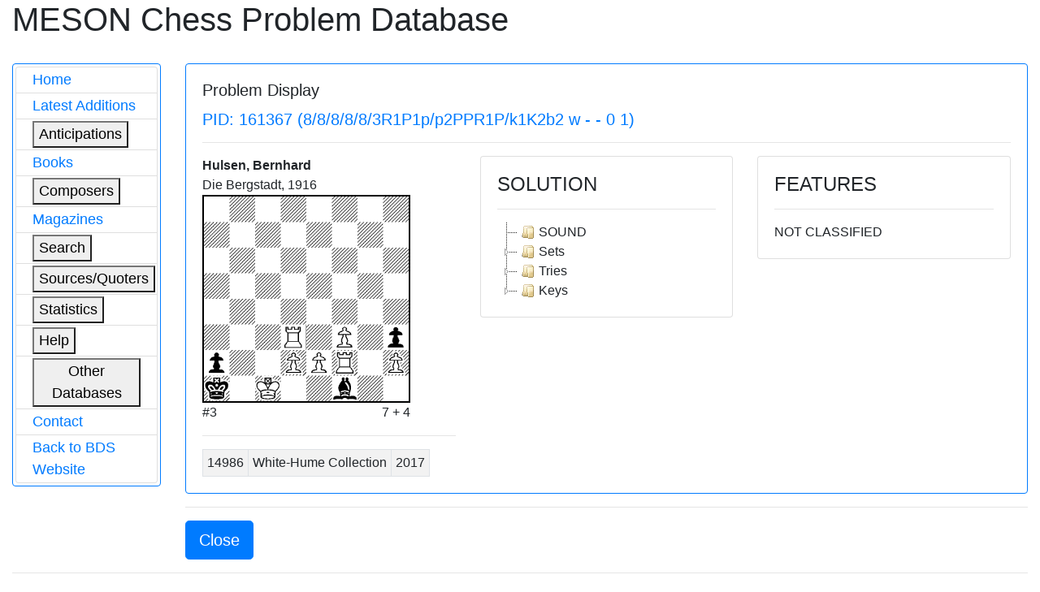

--- FILE ---
content_type: text/html; charset=utf-8
request_url: https://bstephen.me.uk/meson/pidsearch.pl?pid=161367
body_size: 2788
content:
			<!DOCTYPE html>
<html lang="en">
	<head>
<!-- Google Tag Manager -->
<script>(function(w,d,s,l,i){w[l]=w[l]||[];w[l].push({'gtm.start':
new Date().getTime(),event:'gtm.js'});var f=d.getElementsByTagName(s)[0],
j=d.createElement(s),dl=l!='dataLayer'?'&l='+l:'';j.async=true;j.src=
'https://www.googletagmanager.com/gtm.js?id='+i+dl;f.parentNode.insertBefore(j,f);
})(window,document,'script','dataLayer','GTM-56Q9HS9');</script>
<!-- End Google Tag Manager -->
		<meta charset="utf-8">
		<link rel="stylesheet" href="https://cdnjs.cloudflare.com/ajax/libs/twitter-bootstrap/4.1.1/css/bootstrap.css"/>
		<link rel="stylesheet" href="https://cdn.datatables.net/1.10.19/css/dataTables.bootstrap4.min.css"/>
		<link rel="stylesheet" href="https://cdnjs.cloudflare.com/ajax/libs/jstree/3.2.1/themes/default/style.min.css" />
		<script src="https://code.jquery.com/jquery-3.3.1.js"></script>
		<script src="https://cdn.datatables.net/1.10.19/js/jquery.dataTables.min.js"></script>
		<script src="https://cdn.datatables.net/1.10.19/js/dataTables.bootstrap4.min.js"></script>
		<script src="https://cdnjs.cloudflare.com/ajax/libs/jstree/3.2.1/jstree.min.js"></script>
		<script>
			$(document).ready(function() {
				$('#mesontable').DataTable( {
					"order": []
				} );
				$('#mesontree').jstree();
				$('#classtree').jstree();
			} );
		</script>
		<script type="text/javascript">
			function expand(bdsid)
			{
				var elem = '#' + bdsid;
				
				if (jQuery(elem).is(":hidden"))
				{
					jQuery(elem).css("display", "inline");
				}
				else
				{
					jQuery(elem).css("display", "none");
				}
			}
		</script>
		
		<title>Meson Chess Problem Database</title>
	</head>
	<body>
	<!-- Google Tag Manager (noscript) -->
<noscript><iframe src="https://www.googletagmanager.com/ns.html?id=GTM-56Q9HS9"
height="0" width="0" style="display:none;visibility:hidden"></iframe></noscript>
<!-- End Google Tag Manager (noscript) -->
		<div class="container-fluid">
			<div class="page-header">
				<h1>MESON Chess Problem Database</h1>
			</div>
			<div class="row" style="margin-top: 30px;">
				<div class="col-md-2">
					<div class="card border-primary">
						<div class="card-body" style="margin-left: 0px; padding: 3px 3px 3px 3px;">
							<div id="mesonmenu" style="font-size: large;">
								<ul class="list-group">
									<li class="list-group-item" style="padding-top: 2px; padding-bottom: 2px;"><a href="./meson.pl?opt=top">Home</a></li>
									<li class="list-group-item" style="padding-top: 2px; padding-bottom: 2px;"><a href="./meson.pl?opt=latest">Latest Additions</a></li>
									<li class="list-group-item" style="padding-top: 2px; padding-bottom: 2px;">
										<button type="button" onclick="expand('antic');">Anticipations</button>
										<ul class="list-group" id="antic" style="display: none;">
											<li class="list-group-item" style="padding: 1px 3px 1px 4px;"><a href="./meson.pl?opt=antics&moves=2">#2</a></li>
											<li class="list-group-item" style="padding: 1px 3px 1px 4px;"><a href="./meson.pl?opt=antics&moves=3">#3</a></li>
											<li class="list-group-item" style="padding: 1px 3px 1px 4px;"><a href="./meson.pl?opt=antics&moves=4">#4</a></li>
											<li class="list-group-item" style="padding: 1px 3px 1px 4px;"><a href="./meson.pl?opt=antics&moves=5">#5</a></li>
											<li class="list-group-item" style="padding: 1px 3px 1px 4px;"><a href="./meson.pl?opt=astats">Stats</a></li>
										</ul>
									</li>
									<li class="list-group-item" style="padding-top: 2px; padding-bottom: 2px;"><a href="./meson.pl?opt=books">Books</a></li>
									<li class="list-group-item" style="padding-top: 2px; padding-bottom: 2px;">
										<button type="button" onclick="expand('composers');">Composers</button>
										<ul class="list-group" id="composers" style="display: none;">
											<li class="list-group-item" style="padding: 1px 3px 1px 4px;"><a href="./meson.pl?opt=comps">All composers (SLOW)</a></li>
											<li class="list-group-item" style="padding: 1px 3px 1px 4px;"><a href="./meson.pl?opt=icmps">By initial letter</a></li>
										</ul>
									</li>
									<li class="list-group-item" style="padding-top: 2px; padding-bottom: 2px;"><a href="./meson.pl?opt=mags">Magazines</a></li>
									<li class="list-group-item" style="padding-top: 2px; padding-bottom: 2px;">
										<button type="button" onclick="expand('search');">Search</button>
										<ul class="list-group" id="search" style="display: none;">
											<li class="list-group-item" style="padding: 1px 3px 1px 4px;"><a href="./meson.pl?opt=spid">PID</a></li>
											<li class="list-group-item" style="padding: 1px 3px 1px 4px;"><a href="./meson.pl?opt=sgen">General</a></li>
											<li class="list-group-item" style="padding: 1px 3px 1px 4px;"><a href="./meson.pl?opt=smat">Matrix</a></li>
										</ul>
									</li>
									<li class="list-group-item" style="padding-top: 2px; padding-bottom: 2px;">
										<button type="button" onclick="expand('sources');">Sources/Quoters</button>
										<ul class="list-group" id="sources" style="display: none;">
											<li class="list-group-item" style="padding: 1px 3px 1px 4px;"><a href="./meson.pl?opt=src">All sources/quoters (SLOW)</a></li>
											<li class="list-group-item" style="padding: 1px 3px 1px 4px;"><a href="./meson.pl?opt=sirc">By initial letter</a></li>
										</ul>
									</li>
									<li class="list-group-item" style="padding-top: 2px; padding-bottom: 2px;">
										<button type="button" onclick="expand('stats');">Statistics</button>
										<ul class="list-group" id="stats" style="display: none;">
											<li class="list-group-item" style="padding: 1px 3px 1px 4px;"><a href="./meson.pl?opt=awards">Awards</a></li>
											<li class="list-group-item" style="padding: 1px 3px 1px 4px;"><a href="./meson.pl?opt=scomp">Composers</a></li>
											<li class="list-group-item" style="padding: 1px 3px 1px 4px;"><a href="./meson.pl?opt=decades">Decades</a></li>
											<li class="list-group-item" style="padding: 1px 3px 1px 4px;"><a href="./meson.pl?opt=squotes">Quoters</a></li>
											<li class="list-group-item" style="padding: 1px 3px 1px 4px;"><a href="./meson.pl?opt=sizes">Sizes</a></li>
											<li class="list-group-item" style="padding: 1px 3px 1px 4px;"><a href="./meson.pl?opt=sound">Soundness</a></li>
											<li class="list-group-item" style="padding: 1px 3px 1px 4px;"><a href="./meson.pl?opt=ssources">Sources</a></li>
											<li class="list-group-item" style="padding: 1px 3px 1px 4px;"><a href="./meson.pl?opt=stips">Stipulations</a></li>
											<li class="list-group-item" style="padding: 1px 3px 1px 4px;"><a href="./meson.pl?opt=years">Years</a></li>
										</ul>
									</li>
									<li class="list-group-item" style="padding-top: 2px; padding-bottom: 2px;">
										<button type="button" onclick="expand('help');">Help</button>
										<ul class="list-group" id="help" style="display: none;">
											<li class="list-group-item" style="padding: 1px 3px 1px 4px;"><a href="./meson.pl?opt=about">About</a></li>
											<li class="list-group-item" style="padding: 1px 3px 1px 4px;"><a href="./meson.pl?opt=hist">History</a></li>
											<!--li class="list-group-item" style="padding: 1px 3px 1px 4px;"><a href="./meson.pl?opt=guide">Guidance</a></li-->
											<li class="list-group-item" style="padding: 1px 3px 1px 4px;"><a href="./meson.pl?opt=ack">Acknowledgements</a></li>
										</ul>
									</li>
									<li class="list-group-item" style="padding-top: 2px; padding-bottom: 2px;">
										<button type="button" onclick="expand('odata');">Other Databases</button>
										<ul class="list-group" id="odata" style="display: none;">
											<li class="list-group-item" style="padding: 1px 3px 1px 4px;"><a target="_blank" href="https://pdb.dieschwalbe.de/index.jsp">The PDB</a></li>
											<li class="list-group-item" style="padding: 1px 3px 1px 4px;"><a target="_blank" href="https://www.yacpdb.org/#static/home">YACPDB</a></li>
											<li class="list-group-item" style="padding: 1px 3px 1px 4px;"><a target="_blank" href="https://sites.google.com/site/edusadier/theartofdirectmateintwomoves">Sadier Collection</a></li>
											<li class="list-group-item" style="padding: 1px 3px 1px 4px;"><a target="_blank" href="http://www.schach-udo.de/dab/zwei.htm">Albrecht Collection</a></li>
										</ul>
									</li>
									<li class="list-group-item" style="padding-top: 2px; padding-bottom: 2px;"><a target="_blank" href="https://theproblemist.org/send.pl?cid=8">Contact</a></li>
									<li class="list-group-item" style="padding-top: 2px; padding-bottom: 2px;"><a href="http://www.bstephen.me.uk">Back to BDS Website</a></li>
								</ul>
							</div>
						</div>
					</div>
				</div>
				
				
				
					<div class="col-md-10">
	<div class="card border-primary">
		<div class="card-body">
			<h5 class="card-title">Problem Display</h5>
			
				<h5 class="text-left text-primary">PID: 161367 (8/8/8/8/8/3R1P1p/p2PPR1P/k1K2b2 w - - 0 1)</h5>
				<hr>
				<div class="row">
					<div class="col-md-4">
						
							<p class="text-left" style="font-weight: bold; margin-bottom: 0px">
								Hulsen, Bernhard
							</p>
						
						<p class="text-left" style="margin-bottom: 0px;">Die Bergstadt, 1916</p>
						
						<img style="margin-bottom: 0px; border: 2px solid black;" alt="8/8/8/8/8/3R1P1p/p2PPR1P/k1K2b2"
							width="256" height="256"
							src="http://www.bstephen.me.uk/meson/diagrams/image.php?ff=8/8/8/8/8/3R1P1p/p2PPR1P/k1K2b2">
						<div style="width: 256px;">
							<div class="row">
								<div class="col-md-6">
									<p class="text-left" style="margin-bottom: 0px;">#3</p>
								</div>
								<div class="col-md-6">
									<p class="text-right" style="margin-bottom: 0px;">7 + 4</p>
								</div>
							</div>
							<!--p class="text-left" style="margin-bottom: 0px;"></p-->
						</div>
						<hr>
						<table class="table-bordered table-sm table-striped">
							<tbody>
								
									<tr>
										<td class="text-left">14986</td>
										<td class="text-left">White-Hume Collection</td>
										<td class="text-left">2017</td>
									</tr>
								
							</tbody>
						</table>
					</div>
					<div class="col-md-4">
						<div class="card">
							<div class="card-body">
								<h4>SOLUTION</h4>
								<hr>
								<div id="mesontree"><ul><li>SOUND</li><li>Sets<ul><li>1...Bg2<ul><li>2.Kc2<ul><li>2...Bxf3<ul><li>3.Rf1#</li></ul></li><li>2...Bf1<ul><li>3.Rxf1#</li></ul></li><li>2...Bh1<ul><li>3.Rf1#</li></ul></li></ul></li></ul></li></ul></li><li>Tries<ul><li>1.Kc2?<ul><li>threat<ul><li>2.Rxf1#</li></ul></li><li>1...Bg2<ul><li>2.Ra3<ul><li>2...Bxf3<ul><li>3.Rf1#</li></ul></li><li>2...Bf1<ul><li>3.Rxf1#</li></ul></li><li>2...Bh1<ul><li>3.Rf1#</li></ul></li></ul></li><li>2.Rb3<ul><li>2...Bxf3<ul><li>3.Rf1#</li></ul></li><li>2...Bf1<ul><li>3.Rxf1#</li></ul></li><li>2...Bh1<ul><li>3.Rf1#</li></ul></li></ul></li><li>2.Rc3<ul><li>2...Bxf3<ul><li>3.Rf1#</li></ul></li><li>2...Bf1<ul><li>3.Rxf1#</li></ul></li><li>2...Bh1<ul><li>3.Rf1#</li></ul></li></ul></li><li>2.Re3<ul><li>2...Bxf3<ul><li>3.Rf1#</li></ul></li><li>2...Bf1<ul><li>3.Rxf1#</li></ul></li><li>2...Bh1<ul><li>3.Rf1#</li></ul></li></ul></li><li>2.Rd4<ul><li>2...Bxf3<ul><li>3.Rf1#</li></ul></li><li>2...Bf1<ul><li>3.Rxf1#</li></ul></li><li>2...Bh1<ul><li>3.Rf1#</li></ul></li></ul></li><li>2.Rd5<ul><li>2...Bxf3<ul><li>3.Rf1#</li></ul></li><li>2...Bf1<ul><li>3.Rxf1#</li></ul></li><li>2...Bh1<ul><li>3.Rf1#</li></ul></li></ul></li><li>2.Rd6<ul><li>2...Bxf3<ul><li>3.Rf1#</li></ul></li><li>2...Bf1<ul><li>3.Rxf1#</li></ul></li><li>2...Bh1<ul><li>3.Rf1#</li></ul></li></ul></li><li>2.Rd7<ul><li>2...Bxf3<ul><li>3.Rf1#</li></ul></li><li>2...Bf1<ul><li>3.Rxf1#</li></ul></li><li>2...Bh1<ul><li>3.Rf1#</li></ul></li></ul></li><li>2.Rd8<ul><li>2...Bxf3<ul><li>3.Rf1#</li></ul></li><li>2...Bf1<ul><li>3.Rxf1#</li></ul></li><li>2...Bh1<ul><li>3.Rf1#</li></ul></li></ul></li><li>2.f4<ul><li>2...Bf1<ul><li>3.Rxf1#</li></ul></li><li>2...Bh1<ul><li>3.Rf1#</li></ul></li><li>2...Bf3<ul><li>3.Rf1#</li></ul></li><li>2...Be4<ul><li>3.Rf1#</li></ul></li><li>2...Bd5<ul><li>3.Rf1#</li></ul></li><li>2...Bc6<ul><li>3.Rf1#</li></ul></li><li>2...Bb7<ul><li>3.Rf1#</li></ul></li><li>2...Ba8<ul><li>3.Rf1#</li></ul></li></ul></li></ul></li><li>1...Bxe2!</li></ul></li><li>1.Rb3?<ul><li>1...Bg2<ul><li>2.Kc2<ul><li>2...Bxf3<ul><li>3.Rf1#</li></ul></li><li>2...Bf1<ul><li>3.Rxf1#</li></ul></li><li>2...Bh1<ul><li>3.Rf1#</li></ul></li></ul></li></ul></li><li>1...Bxe2!</li></ul></li><li>1.Rc3?<ul><li>1...Bg2<ul><li>2.Kc2<ul><li>2...Bxf3<ul><li>3.Rf1#</li></ul></li><li>2...Bf1<ul><li>3.Rxf1#</li></ul></li><li>2...Bh1<ul><li>3.Rf1#</li></ul></li></ul></li></ul></li><li>1...Bxe2!</li></ul></li><li>1.Re3?<ul><li>1...Bg2<ul><li>2.Kc2<ul><li>2...Bxf3<ul><li>3.Rf1#</li></ul></li><li>2...Bf1<ul><li>3.Rxf1#</li></ul></li><li>2...Bh1<ul><li>3.Rf1#</li></ul></li></ul></li></ul></li><li>1...Bxe2!</li></ul></li><li>1.Rd4?<ul><li>1...Bg2<ul><li>2.Kc2<ul><li>2...Bxf3<ul><li>3.Rf1#</li></ul></li><li>2...Bf1<ul><li>3.Rxf1#</li></ul></li><li>2...Bh1<ul><li>3.Rf1#</li></ul></li></ul></li></ul></li><li>1...Bxe2!</li></ul></li><li>1.Rd5?<ul><li>1...Bg2<ul><li>2.Kc2<ul><li>2...Bxf3<ul><li>3.Rf1#</li></ul></li><li>2...Bf1<ul><li>3.Rxf1#</li></ul></li><li>2...Bh1<ul><li>3.Rf1#</li></ul></li></ul></li></ul></li><li>1...Bxe2!</li></ul></li><li>1.Rd6?<ul><li>1...Bg2<ul><li>2.Kc2<ul><li>2...Bxf3<ul><li>3.Rf1#</li></ul></li><li>2...Bf1<ul><li>3.Rxf1#</li></ul></li><li>2...Bh1<ul><li>3.Rf1#</li></ul></li></ul></li></ul></li><li>1...Bxe2!</li></ul></li><li>1.Rd7?<ul><li>1...Bg2<ul><li>2.Kc2<ul><li>2...Bxf3<ul><li>3.Rf1#</li></ul></li><li>2...Bf1<ul><li>3.Rxf1#</li></ul></li><li>2...Bh1<ul><li>3.Rf1#</li></ul></li></ul></li></ul></li><li>1...Bxe2!</li></ul></li><li>1.Rd8?<ul><li>1...Bg2<ul><li>2.Kc2<ul><li>2...Bxf3<ul><li>3.Rf1#</li></ul></li><li>2...Bf1<ul><li>3.Rxf1#</li></ul></li><li>2...Bh1<ul><li>3.Rf1#</li></ul></li></ul></li></ul></li><li>1...Bxe2!</li></ul></li><li>1.f4?<ul><li>1...Bg2<ul><li>2.Kc2<ul><li>2...Bf1<ul><li>3.Rxf1#</li></ul></li><li>2...Bh1<ul><li>3.Rf1#</li></ul></li><li>2...Bf3<ul><li>3.Rf1#</li></ul></li><li>2...Be4<ul><li>3.Rf1#</li></ul></li><li>2...Bd5<ul><li>3.Rf1#</li></ul></li><li>2...Bc6<ul><li>3.Rf1#</li></ul></li><li>2...Bb7<ul><li>3.Rf1#</li></ul></li><li>2...Ba8<ul><li>3.Rf1#</li></ul></li></ul></li></ul></li><li>1...Bxe2!</li></ul></li></ul></li><li>Keys<ul><li>1.Ra3!<ul><li>1...Bxe2<ul><li>2.d3<ul><li>2...Bxd3<ul><li>3.Rfxa2#</li><li>3.Raxa2#</li></ul></li><li>2...Bxf3<ul><li>3.Rfxa2#</li><li>3.Raxa2#</li></ul></li><li>2...Bd1<ul><li>3.Rfxa2#</li><li>3.Raxa2#</li></ul></li><li>2...Bf1<ul><li>3.Rfxa2#</li><li>3.Raxa2#</li></ul></li></ul></li></ul></li><li>1...Bg2<ul><li>2.Kc2<ul><li>2...Bxf3<ul><li>3.Rf1#</li></ul></li><li>2...Bf1<ul><li>3.Rxf1#</li></ul></li><li>2...Bh1<ul><li>3.Rf1#</li></ul></li></ul></li></ul></li></ul></li></ul></li></ul></div>
							</div>
						</div>
						
						
						
						
						
						
						
					</div>
					<div class="col-md-4">
						<div class="card">
							<div class="card-body">
								<h4>FEATURES</h4>
								<hr>
								<div id="noclassdiv">NOT CLASSIFIED</div>
							</div>
						</div>
					</div>		
				</div>
			
			
		</div>
	</div>
	<hr>
	<div class="row">
		<div class="col-md-offset-1 col-md-2">
			
				<button onclick="self.close()" class="btn btn-primary btn-lg">Close</button>
			
		</div>
	</div>
</div>

				
				
				
				
				
				
				
				
				
				
				
				
				
				
				
				
				
				
				
				
				
				
				
				
				
				
				
				
				
				
			</div>
						<hr>
			<div class="row">
				<div class="col-md-1">
					<a target="_blank" href="http://validator.w3.org/check?uri=referer">
						<img src="../img/HTML5_Logo_64.png" alt="HTML5 logo" width="64" height="64">
					</a>
				</div>
				<div class="col-md-11">
					<p class="text-right" style="font-size: large;">
						Developed and maintained by Brian Stephenson.<br />
						Implemented with HTML5, MySQL, Perl (with, <i>inter alia</i>, CGI::Simple, HTML::Template &amp; XML::LibXML) &amp;
						CSS/Javascript (jQuery, Bootstrap &amp; DataTables).
					</p>
				</div>
			</div>
			<hr>
		</div>
	</body>
</html>
